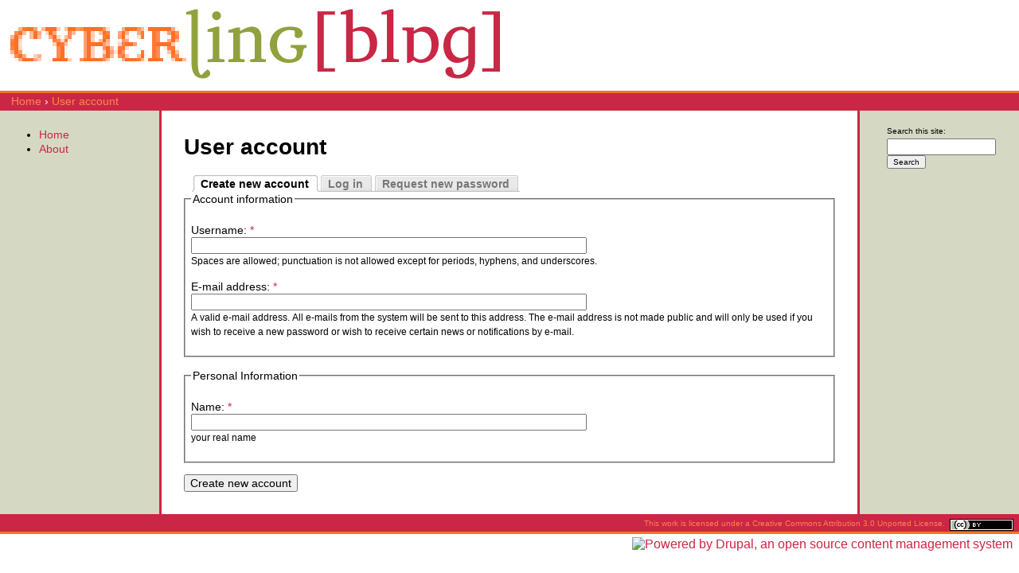

--- FILE ---
content_type: text/html; charset=utf-8
request_url: http://blog.cyberling.org/user/register?destination=comment%2Freply%2F12%23comment-form
body_size: 11044
content:
<!DOCTYPE html PUBLIC "-//W3C//DTD XHTML 1.0 Strict//EN" "http://www.w3.org/TR/xhtml1/DTD/xhtml1-strict.dtd">
<html xmlns="http://www.w3.org/1999/xhtml" xml:lang="en" lang="en" dir="ltr">

<head>
<meta http-equiv="Content-Type" content="text/html; charset=utf-8" />
  <title>User account | Cyberling Blog</title>
  <meta http-equiv="Content-Type" content="text/html; charset=utf-8" />
<link rel="shortcut icon" href="/sites\all\themes\zen_cyberling\favicon.ico" type="image/x-icon" />
  <link type="text/css" rel="stylesheet" media="all" href="/modules/node/node.css?0" />
<link type="text/css" rel="stylesheet" media="all" href="/modules/system/defaults.css?0" />
<link type="text/css" rel="stylesheet" media="all" href="/modules/system/system.css?0" />
<link type="text/css" rel="stylesheet" media="all" href="/modules/system/system-menus.css?0" />
<link type="text/css" rel="stylesheet" media="all" href="/modules/user/user.css?0" />
<link type="text/css" rel="stylesheet" media="all" href="/sites/all/modules/cck/theme/content-module.css?0" />
<link type="text/css" rel="stylesheet" media="all" href="/sites/all/modules/ctools/css/ctools.css?0" />
<link type="text/css" rel="stylesheet" media="all" href="/sites/all/modules/panels/css/panels.css?0" />
<link type="text/css" rel="stylesheet" media="all" href="/sites/all/modules/tagadelic/tagadelic.css?0" />
<link type="text/css" rel="stylesheet" media="all" href="/modules/forum/forum.css?0" />
<link type="text/css" rel="stylesheet" media="all" href="/sites/all/modules/cck/modules/fieldgroup/fieldgroup.css?0" />
<link type="text/css" rel="stylesheet" media="all" href="/sites/all/modules/views/css/views.css?0" />
<link type="text/css" rel="stylesheet" media="all" href="/sites/all/themes/zen_cyberling/html-elements.css?0" />
<link type="text/css" rel="stylesheet" media="all" href="/sites/all/themes/zen-backup/zen/tabs.css?0" />
<link type="text/css" rel="stylesheet" media="all" href="/sites/all/themes/zen-backup/zen/messages.css?0" />
<link type="text/css" rel="stylesheet" media="all" href="/sites/all/themes/zen-backup/zen/block-editing.css?0" />
<link type="text/css" rel="stylesheet" media="all" href="/sites/all/themes/zen-backup/zen/wireframes.css?0" />
<link type="text/css" rel="stylesheet" media="all" href="/sites/all/themes/zen_cyberling/layout.css?0" />
<link type="text/css" rel="stylesheet" media="all" href="/sites/all/themes/zen_cyberling/zen_cyberling.css?0" />
<link type="text/css" rel="stylesheet" media="print" href="/sites/all/themes/zen_cyberling/print.css?0" />
<!--[if IE]>
<link type="text/css" rel="stylesheet" media="all" href="/sites/all/themes/zen-backup/zen/ie.css?0" />
<![endif]-->
  <script type="text/javascript" src="/misc/jquery.js?0"></script>
<script type="text/javascript" src="/misc/drupal.js?0"></script>
<script type="text/javascript" src="/sites/all/modules/panels/js/panels.js?0"></script>
<script type="text/javascript" src="/modules/user/user.js?0"></script>
<script type="text/javascript">
<!--//--><![CDATA[//><!--
jQuery.extend(Drupal.settings, { "basePath": "/", "password": { "strengthTitle": "Password strength:", "lowStrength": "Low", "mediumStrength": "Medium", "highStrength": "High", "tooShort": "It is recommended to choose a password that contains at least six characters. It should include numbers, punctuation, and both upper and lowercase letters.", "needsMoreVariation": "The password does not include enough variation to be secure. Try:", "addLetters": "Adding both upper and lowercase letters.", "addNumbers": "Adding numbers.", "addPunctuation": "Adding punctuation.", "sameAsUsername": "It is recommended to choose a password different from the username.", "confirmSuccess": "Yes", "confirmFailure": "No", "confirmTitle": "Passwords match:", "username": "" }, "CToolsUrlIsAjaxTrusted": { "/user/register?destination=comment%2Freply%2F12%23comment-form": [ true, true ] } });
//--><!]]>
</script>
<script type="text/javascript">
<!--//--><![CDATA[//><!--

// Global Killswitch
if (Drupal.jsEnabled) {
  $(document).ready(function() {
    Drupal.setDefaultTimezone();
  });
}
//--><!]]>
</script>
</head>
<body class="not-front not-logged-in two-sidebars page-user-register section-user">

  <div id="page"><div id="page-inner">

    <a name="top" id="navigation-top"></a>
    
    <div id="header"><div id="header-inner" class="clear-block">

              <div id="logo-title">

                      <div id="logo"><a href="/" title="Home" rel="home"><img src="/sites/all/themes/zen_cyberling/logo.png" alt="Home" id="logo-image" /></a></div>
          
                    
		            
        </div> <!-- /#logo-title -->
      
              <div id="header-blocks" class="region region-header">
          
                      <div id="breadcrumb">
              <div class="breadcrumb"><a href="/">Home</a> › <a href="/user">User account</a></div>            </div> <!-- /#breadcrumb -->
          
        </div> <!-- /#header-blocks -->
      
    </div></div> <!-- /#header-inner, /#header -->

    <div id="main"><div id="main-inner" class="clear-block">

      <div id="content"><div id="content-inner">

        
        
                  <div id="content-header">
                          <h1 class="title">User account</h1>
                                                  <div class="tabs"><ul class="tabs primary clear-block"><li class="active" ><a href="/user/register" class="active"><span class="tab">Create new account</span></a></li>
<li ><a href="/user"><span class="tab">Log in</span></a></li>
<li ><a href="/user/password"><span class="tab">Request new password</span></a></li>
</ul></div>
                                  </div> <!-- /#content-header -->
        
        <div id="content-area">
          <form action="/user/register?destination=comment%2Freply%2F12%23comment-form"  accept-charset="UTF-8" method="post" id="user-register">
<div><fieldset><legend>Account information</legend><div class="form-item" id="edit-name-wrapper">
 <label for="edit-name">Username: <span class="form-required" title="This field is required.">*</span></label>
 <input type="text" maxlength="60" name="name" id="edit-name" size="60" value="" class="form-text required" />
 <div class="description">Spaces are allowed; punctuation is not allowed except for periods, hyphens, and underscores.</div>
</div>
<div class="form-item" id="edit-mail-wrapper">
 <label for="edit-mail">E-mail address: <span class="form-required" title="This field is required.">*</span></label>
 <input type="text" maxlength="64" name="mail" id="edit-mail" size="60" value="" class="form-text required" />
 <div class="description">A valid e-mail address. All e-mails from the system will be sent to this address. The e-mail address is not made public and will only be used if you wish to receive a new password or wish to receive certain news or notifications by e-mail.</div>
</div>
</fieldset>
<input type="hidden" name="timezone" id="edit-user-register-timezone" value="-25200"  />
<input type="hidden" name="form_build_id" id="form-oXZSeyISLUBUQEWSUsr5heF-LQI91GiOyFW8Stde_fI" value="form-oXZSeyISLUBUQEWSUsr5heF-LQI91GiOyFW8Stde_fI"  />
<input type="hidden" name="form_id" id="edit-user-register" value="user_register"  />
<fieldset><legend>Personal Information</legend><div class="form-item" id="edit-profile-realname-wrapper">
 <label for="edit-profile-realname">Name: <span class="form-required" title="This field is required.">*</span></label>
 <input type="text" maxlength="255" name="profile_realname" id="edit-profile-realname" size="60" value="" class="form-text required" />
 <div class="description">your real name</div>
</div>
</fieldset>
<input type="submit" name="op" id="edit-submit" value="Create new account"  class="form-submit" />

</div></form>
        </div>

        
        
      </div></div> <!-- /#content-inner, /#content -->

      
              <div id="sidebar-left"><div id="sidebar-left-inner" class="region region-left">
          <div id="block-user-1" class="block block-user region-odd odd region-count-1 count-1"><div class="block-inner">

  
  <div class="content">
    <ul class="menu"><li class="leaf first"><a href="/" title="Cyberling Homepage">Home</a></li>
<li class="leaf last"><a href="/node/4" title="Information about Cyberling">About</a></li>
</ul>  </div>

  
</div></div> <!-- /block-inner, /block -->
        </div></div> <!-- /#sidebar-left-inner, /#sidebar-left -->
      
              <div id="sidebar-right"><div id="sidebar-right-inner" class="region region-right">
          <div id="block-search-0" class="block block-search region-odd even region-count-1 count-2"><div class="block-inner">

  
  <div class="content">
    <form action="/user/register?destination=comment%2Freply%2F12%23comment-form"  accept-charset="UTF-8" method="post" id="search-block-form">
<div><div class="container-inline">
  <div class="form-item" id="edit-search-block-form-1-wrapper">
 <label for="edit-search-block-form-1">Search this site: </label>
 <input type="text" maxlength="128" name="search_block_form" id="edit-search-block-form-1" size="15" value="" title="Enter the terms you wish to search for." class="form-text" />
</div>
<input type="submit" name="op" id="edit-submit-1" value="Search"  class="form-submit" />
<input type="hidden" name="form_build_id" id="form-aUQnVGoG9NUwjE7am5tSf1G8kt6w4ho9vb3bgyedmdw" value="form-aUQnVGoG9NUwjE7am5tSf1G8kt6w4ho9vb3bgyedmdw"  />
<input type="hidden" name="form_id" id="edit-search-block-form" value="search_block_form"  />
</div>

</div></form>
  </div>

  
</div></div> <!-- /block-inner, /block -->
        </div></div> <!-- /#sidebar-right-inner, /#sidebar-right -->
      
    </div></div> <!-- /#main-inner, /#main -->

          <div id="footer"><div id="footer-inner" class="region region-footer">

                  <div id="footer-message">This work is licensed under a <a rel="license" href="http://creativecommons.org/licenses/by/3.0/">Creative Commons Attribution 3.0 Unported License</a>. &nbsp;<a rel="license" href="http://creativecommons.org/licenses/by/3.0/"><img alt="Creative Commons License" align="absbottom" src="http://i.creativecommons.org/l/by/3.0/80x15.png" /></a></div>
        
              </div></div> <!-- /#footer-inner, /#footer -->
    
  </div></div> <!-- /#page-inner, /#page -->

      <div id="closure-blocks" class="region region-closure"><div id="block-system-0" class="block block-system region-odd odd region-count-1 count-3"><div class="block-inner">

  
  <div class="content">
    <a href="http://drupal.org"><img src="/misc/powered-gray-88x31.png" alt="Powered by Drupal, an open source content management system" title="Powered by Drupal, an open source content management system" width="88" height="31" /></a>  </div>

  
</div></div> <!-- /block-inner, /block -->
</div>
    <div><a href="http://cyberling.org/guideshier.php"><!-- foo --></a></div>  
</body>
</html>
